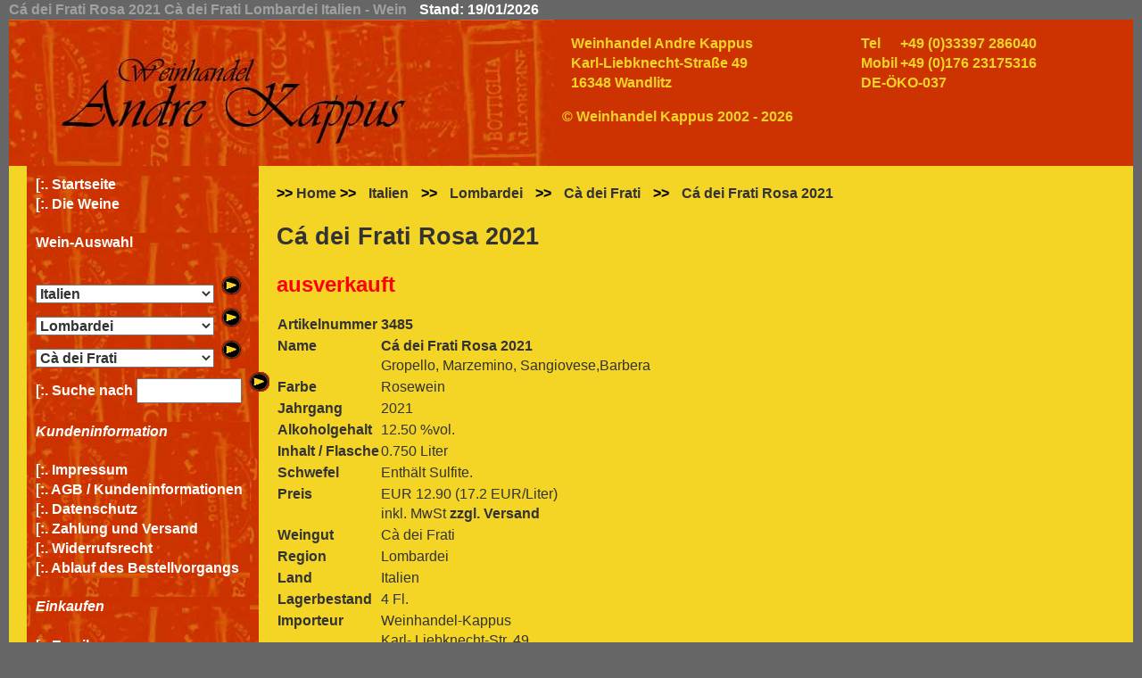

--- FILE ---
content_type: text/html; charset= charset=iso-8859-1
request_url: https://www.weinhandel-kappus.de/weine3485.html
body_size: 9538
content:
<!doctype html>
<html lang="de">
<head>
    <META NAME="Author" CONTENT="www.jsp-web.de" >
    <meta charset="utf-8" />

    <title> C&aacute; dei Frati Rosa 2021 C&agrave; dei Frati Lombardei Italien Weinversand Weinhandel Kappus Weine Wein Wein-Online-Shop Weinversand Wein-Shop Weine wein kaufen shop onlineshop online einkaufen  C&aacute; dei Frati Rosa 2021 C&agrave; dei Frati Lombardei Italien wein bestellen Weinversand Weinhandel Kappus Weine</title>
<META Name="description" CONTENT="Wein, Weine    C&aacute; dei Frati Rosa 2021 Weingut C&agrave; dei Frati aus Lombardei in Italien"> 
 <META Name="keywords" CONTENT="C&aacute; dei Frati Rosa 2021,Gropello, Marzemino, Sangiovese,Barbera , Wein  , C&agrave; dei Frati,,Italien,italienisch,">
<META HTTP-EQUIV="Content-Type" CONTENT="text/html; utf-8">
<meta name="Publisher" content="Weinhandel Kappus">
<meta name="Copyright" content="Weinhandel Kappus 2002 - 2026">
<meta name="Page-topic" content="wein weine weinversand weinverkauf onlineshop grappa sekt champagner prosecco weiï¿½wein rotwein rosewein trester cava Weine aus Deutschland Frankreich Australien Italien Neuseeland Portugal Spanien ">
<meta name="Audience" content="Alle">
<meta name="Content-language" content="DE">
<meta name="Page-type" content="Kommerzielle Organisation">
<base target="_top">
    <meta name="viewport" content="width=device-width, initial-scale=1">
<meta name="revisit-after" content="7 days">
<meta name="robots" content="index,follow">
    <link rel="stylesheet" type="text/css" href="/wein/css/bootstrap.min.css">
    <style type="text/css">
        @charset "UTF-8";

body 	        { font-family : Arial, Verdana, Helvetica, sans serif; font-size : 12pt; color: #ffffff; background-color : #666666; margin-top : 0px; margin-left : 0px; margin-right : 0px; margin-bottom : 0px; }
p 		     	{ color : #333333; font-family : Arial, Verdana, Helvetica, sans serif; font-size : 12pt; text-align : justify; }
table.intro td 	{ text-align : left; vertical-align: top;}
table.intro p 	{ color : #333333; font-family : Arial, Verdana, Helvetica, sans serif; font-size : 12pt; text-align : left; }
table.intro p img.left	{ margin: 0px 5px 5px 0px; }

h1.hell { width: 100%;float: none; clear: after;}

.pagewrapper { width: 100%; max-width: 1400px; margin: 0 auto; }

.titeltabelle{ width: 100%; max-width: 1400px; display: flex;}

.logo img {width: 100%; height: auto; max-width: 611px; }

.logo { width: 50%; float: left; display: flex;}
.headright { width: 50%; min-width: 245px; float: none; display: flex;}


@media (max-width: 640px){
    .logo { width: 100%; float: none; display: flex;}
    .headright { width: 100%; min-width: 245px; float: none; display: flex;}
}


#content { padding: 0 20px;}
#main-content { padding: 20px;}
#footer { padding: 20px;}

#content { display: flex; flex-direction: column;}
nav#menu { width: 100%; flex: 1 1 0}
#main-content { flex: 1 3 0;}
@media (min-width: 640px) { 
    #content {
        flex-flow: row wrap;
    }
    nav#menu { width: 25%; max-width: 260px; }
    #main-content { flex: 1 1 0;}
}


ul.mainmenu,
ul.menu, ul.menu li ul {  
 list-style-type: none;
  margin: 0;
  padding: 0;
}



.bggruen 					{ color : #333333; font-family : Arial, Verdana, Helvetica, sans serif; font-size : 12pt; background-color : #aecec0; background-image : url(gruen.gif); }
.bggelb 					{ color : #000000; font-family : Arial, Verdana, Helvetica, sans serif; font-size : 12pt; background-color : #CC3300; }
.bgrot 						{ color : #000000; font-family : Arial, Verdana, Helvetica, sans serif; font-size : 12pt; background-color : #CC3300; }
.bglila 					{ color : #000000; font-family : Arial, Verdana, Helvetica, sans serif; font-size : 12pt; background-color : #CC3300; }
.gelb 						{ color : #000000; font-family : Arial, Verdana, Helvetica, sans serif; font-size : 12pt; background-color : #F4D425; } /* text-align : left; padding : 2px; vertical-align : top; */
.titeltabelle 				{ color : #000000; font-family : Arial, Verdana, Helvetica, sans serif; font-size : 12pt; background-color : #CC3300; }
.gestreift 					{ color : #000000; font-family : Arial, Verdana, Helvetica, sans serif; font-size : 12pt; background-color : #CC3300; }

.titelzeile1 				{ color : #ffffff; font-family : Arial, Verdana, Helvetica, sans serif; font-size : 12pt; }
a.titelzeile 				{ color : #ffffff; font-family : Arial, Verdana, Helvetica, sans serif; font-size : 12pt; text-decoration : none; }
a.titelzeile:hover 			{ color : #a0a0a0; font-family : Arial, Verdana, Helvetica, sans serif; font-size : 12pt; text-decoration : underline; }
a.titelzeile:active 		{ color : #a0a0a0; font-family : Arial, Verdana, Helvetica, sans serif; font-size : 12pt; text-decoration : underline; }

.mini 						{ font-size : 12pt; }
  
td 							{ color : #333333; font-family : Arial, Verdana, Helvetica, sans serif; font-size : 12pt; text-align : left; }
td.right 					{ color : #333333; font-family : Arial, Verdana, Helvetica, sans serif; font-size : 12pt; text-align : right; }
td.center 					{ color : #333333; font-family : Arial, Verdana, Helvetica, sans serif; font-size : 12pt; text-align : center; }
td.centeroben 				{ color : #333333; font-family : Arial, Verdana, Helvetica, sans serif; font-size : 12pt; text-align : center; vertical-align : top; }
td.bold 							{ color : #333333; font-family : Arial, Verdana, Helvetica, sans serif; font-size : 12pt; text-align : left; font-weight:bold;}
td.gelb 						{ color : #000000; font-family : Arial, Verdana, Helvetica, sans serif; font-size : 12pt; background-color : #F4D425; text-align : left; padding : 2px; vertical-align : top;}


img.angebot		  { border: 0px #333333; }
img.angebot:hover  { border:0px #333333; }

h1,h2 						{ color : #333333; font-family : Arial, Verdana, Helvetica, sans serif; font-weight: bold;}
h1 							{ font-size : 20pt; padding : 0px; }
h2 							{ font-size : 20pt;  }

td.braun, .braun 					{ color : #333333; font-family : Arial, Verdana, Helvetica, sans serif; font-size : 12pt; text-align : left; }
div.braun 					{ float: left; }

td.blau, .blau		 				{ color : #333333; font-family : Arial, Verdana, Helvetica, sans serif; font-size : 12pt; font-weight : normal; background-color : #F4D425; text-align : left; vertical-align : top; margin:0px; padding : 5px; }

table.gelb					{ color : #333333; font-family : Arial, Verdana, Helvetica, sans serif; font-size : 12pt; font-weight : normal; background-color : #F4D425; text-align : left;  vertical-align : top; margin:0px; padding : 0px; }
td.gelb_ganz			{ color : #333333; font-family : Arial, Verdana, Helvetica, sans serif; font-size : 12pt; font-weight : normal; background-color : #F4D425; text-align : left;  vertical-align : top; margin:0px; padding : 0px; }
td.gelb_ganz1				{ background-image: url(/wein/gelbbg.jpg); }

td.gelb_bold				{ color : #333333; font-family : Arial, Verdana, Helvetica, sans serif; font-size : 12pt; font-weight : bold  ; background-color : #F4D425; text-align : left;  vertical-align : top; margin:0px; padding : 1px; }
td.gelb 					{ color : #333333; font-family : Arial, Verdana, Helvetica, sans serif; font-size : 12pt;                     ; background-color : #F4D425; text-align : left;  vertical-align : top; margin:0px; padding : 1px; }
td.gelb_re 					{ color : #333333; font-family : Arial, Verdana, Helvetica, sans serif; font-size : 12pt;                     ; background-color : #F4D425; text-align : right; vertical-align : top; margin:0px; padding : 1px; }
td.gelb_ce 					{ color : #333333; font-family : Arial, Verdana, Helvetica, sans serif; font-size : 12pt;                     ; background-color : #F4D425; text-align : center; vertical-align : top; margin:0px; padding : 1px; }


a 							{ color : #333333; font-family : Arial, Verdana, Helvetica, sans serif; font-size : 12pt; font-weight : bold;  text-decoration : none; }
a:hover 					{ color : #a0a0a0; font-family : Arial, Verdana, Helvetica, sans serif; font-size : 12pt; font-weight : bold; text-decoration : underline; }
a:active 					{ color : #333333; font-family : Arial, Verdana, Helvetica, sans serif; font-size : 12pt; font-weight : bold; text-decoration : underline; }

.menu { color : #ffffff; background-color: #CC3300; background-image: url(/wein/menubg.jpg); padding: 10px;}

.headright, .headright p, .headright a { color : #F4D425 ; font-family : Arial, Verdana, Helvetica, sans serif; font-size : 12pt; font-weight : bold;  text-decoration : none; }
.menu a, .menu p, .menu td, .menu li , .menu i  { color : #ffffff; font-family : Arial, Verdana, Helvetica, sans serif; font-size : 12pt; font-weight : bold;  text-decoration : none; }
.menu a:hover 				{ color : #a0a0a0; font-family : Arial, Verdana, Helvetica, sans serif; font-size : 12pt; font-weight : bold; text-decoration : underline; }
.menu a:active 				{ color : #ffffff; font-family : Arial, Verdana, Helvetica, sans serif; font-size : 12pt; font-weight : bold; text-decoration : underline; }


.mlink 						{ color : #333333; font-family : Arial, Verdana, Helvetica, sans serif; font-size : 12pt; text-align : left; font-weight : bold; text-decoration : none; }
a.mlink 					{ color : #333333; font-family : Arial, Verdana, Helvetica, sans serif; font-size : 12pt; text-align : left; font-weight : bold; text-decoration : none; }
a.mlink:hover 				{ color : #a0a0a0; font-family : Arial, Verdana, Helvetica, sans serif; font-size : 12pt; text-align : left; font-weight : bold; text-decoration : underline; }
a.mlink:active 				{ color : #333333; font-family : Arial, Verdana, Helvetica, sans serif; font-size : 12pt; text-align : left; font-weight : bold; text-decoration : underline; }

td.mlink, td.mlink .mlink 	{ color : #ffffff; font-family : Arial, Verdana, Helvetica, sans serif; font-size : 12pt; text-align : left; font-weight : bold; text-decoration : none; }
td.mlink a.mlink 			{ color : #ffffff; font-family : Arial, Verdana, Helvetica, sans serif; font-size : 12pt; text-align : left; font-weight : bold; text-decoration : none; }
td.mlink a.mlink:hover 		{ color : #a0a0a0; font-family : Arial, Verdana, Helvetica, sans serif; font-size : 12pt; text-align : left; font-weight : bold; text-decoration : underline; }
td.mlink a.mlink:active 	{ color : #ffffff; font-family : Arial, Verdana, Helvetica, sans serif; font-size : 12pt; text-align : left; font-weight : bold; text-decoration : underline; }


a.linkblau 					{ color : #333333; font-family : Arial, Verdana, Helvetica, sans serif; font-size : 12pt; text-align : left; font-weight : bold; text-decoration : none; }
a.linkblau:hover 			{ color : #a0a0a0; font-family : Arial, Verdana, Helvetica, sans serif; font-size : 12pt; text-align : left; font-weight : bold; text-decoration : underline; }
a.lila:active 				{ color : #a0a0a0; font-family : Arial, Verdana, Helvetica, sans serif; font-size : 12pt; text-align : left; font-weight : bold; text-decoration : underline; }

a.right 					{ color : #333333; font-family : Arial, Verdana, Helvetica, sans serif; font-size : 12pt; text-align : right; font-weight : bold; text-decoration : none; }
a.right:hover 				{ color : #a0a0a0; font-family : Arial, Verdana, Helvetica, sans serif; font-size : 12pt; text-align : right; font-weight : bold; text-decoration : underline; }
a.right:active 				{ color : #333333; font-family : Arial, Verdana, Helvetica, sans serif; font-size : 12pt; text-align : right; font-weight : bold; text-decoration : underline; }

li 							{ color : #333333; font-family : Arial, Verdana, Helvetica, sans serif; font-size : 12pt; text-align : left; text-decoration : none; }
select 						{ width: 200px; }
legend 						{ font-weight:bold; color: #000000; margin-left:10px }
.best_aus 					{ visibility:hidden;}
.best_an 					{ visibility :visible;}


.mini 								{ color : #333333; font-family : Arial, Verdana, Helvetica, sans serif; font-size : 12pt; font-weight : bold;  text-decoration : none; }
li.mini 							{ color : #333333; font-family : Arial, Verdana, Helvetica, sans serif; font-size : 12pt; text-align : left; text-decoration : none; }
a.mini 								{ color : #333333; font-family : Arial, Verdana, Helvetica, sans serif; font-size : 12pt; font-weight : bold;  text-decoration : none; }
a.mini:hover 						{ color : #a0a0a0; font-family : Arial, Verdana, Helvetica, sans serif; font-size : 12pt; font-weight : bold; text-decoration : underline; }
a.mini:active 						{ color : #333333; font-family : Arial, Verdana, Helvetica, sans serif; font-size : 12pt; font-weight : bold; text-decoration : underline; }
h1.mini { margin: 0px 0px 0px 0px; }
h1.hell { margin: 0px 0px 0px 0px; }


.foot 								{ color : #333333; font-family : Arial, Verdana, Helvetica, sans serif; font-size : 12pt; font-weight : normal;  text-decoration : none; }
H1.foot 							{ margin-bottom: 12pt;
	color : #333333; font-family : Arial, Verdana, Helvetica, sans serif; font-size : 12pt; font-weight : normal;  text-decoration : none; }


p.hell, div.hell, td.hell, li.hell, .hell .mini {color: #ffffff; }
li.hell a{color: #a0a0a0; }
p.hell a {color: #a0a0a0; }
h1.hell {color: #a0a0a0;}

div.agb *       {font-family: Arial, Verdana, Helvetica, sans serif; font-size:9pt;background-color:#ffffff;}
div.agb { border: 1px #ffffff; margin: 5px;background-color:#ffffff; }
span.vsk { font-size: 10pt; white-space:nowrap; color : #333333;}
span.vsk a { font-size: 10pt; white-space:nowrap; color : #333333; font-weight : bold; text-decoration : none;}
span.vsk a:hover, span.vsk a:active  { font-size: 10pt; white-space:nowrap; color : #333333; font-weight : bold; text-decoration : underline;}

div#world { align: center; width: 1200px; overflow: visible; }

div.titel { float: none;}
div.flagge { float: left; width: 120px; }

a.mini { padding: 10px 10px 10px 10px;}

div.produktbild { float: none;}

@media (min-width: 920px) {
    div.produktbild { float: right;}
}

.produkt-tabelle > .row {
    margin-top: 2em;
    margin-bottom: 2em;
}

@media (max-width: 920px) {
    #footer a.mini { display: none; }
}

ul.menu select, 
ul.menu option,
ul.mainmenu input.text {
    color: #333333;
}

    </style>

</head>

<body >

<div class="pagewrapper container">

	<h1 class="mini hell"> CÃ¡ dei Frati Rosa 2021 CÃ  dei Frati Lombardei Italien - Wein <a id="top" class="mini">Stand: 19/01/2026</a></h1>
    <div class="titeltabelle">
        <div class="logo">
            <a href="//www.weinhandel-kappus.de/index.html" target="_top">
                <img src="//www.weinhandel-kappus.de/wein/logostruktur.jpg" alt="Wein, Weine, Prosecco bei Weinhandel Kappus, Weinversand, Wein-Shop " border="0" width="611" height="164" />
            </a>
        </div>
		<div class="headright" >
            <div class="row">
                <div class="col-6 col-md-6">
                    <p>
                        <b>Weinhandel Andre Kappus</b>
                        <br>Karl-Liebknecht-Stra&szlig;e 49
                        <br>16348 Wandlitz
                    </p>
                </div>
                <div class="col-6 col-md-6">
                    <p>
                        <span style="width: 40px; display: inline-block;">Tel </span> +49 (0)33397 286040
                    				    <br/><span style="width: 40px; display: inline-block;">Mobil </span> +49 (0)176 23175316
                    <br/>DE-&Ouml;KO-037
                    </p>
                </div>
                <a href="http://www.weinhandel-kappus.de/">&copy; Weinhandel Kappus 2002 - 2026</a>
            </div>
        </div>
</div>


<!-- Inhalt -->


        <div id="content" class="main gelb">




<nav id="menu" class="menu" role="menu">
<!-- beginn menu -->
    <ul class="mainmenu">

    <li><strong>[:.</strong> <a href="https://www.weinhandel-kappus.de/" target="_top" title="Weinhandel Weinversand Weine">Startseite</a></li>
    <li><strong>[:.</strong> <a href="https://www.weinhandel-kappus.de/" title="Weine im Sortiment">Die Weine </a></li>

	<li>
        <ul class="menu">
	<li>
<form name="land" action="https://www.weinhandel-kappus.de/wein/weine.php" method="post">
<h4>Wein-Auswahl</h4>               <input type="hidden" name="select" value="1">
               <input type="hidden" name="titel" value="Weinversand Weinhandel Kappus Weine">
               <select name="landid" size="1" >
                 <option value="2" selected>Italien</option>
                 <option value="">--------</option>
                 <option value="18">Argentinien</option>
                 <option value="8">Australien</option>
                 <option value="17">Chile</option>
                 <option value="3">Deutschland</option>
                 <option value="1">Frankreich</option>
                 <option value="2">Italien</option>
                 <option value="9">Neuseeland</option>
                 <option value="20">Ã–sterreich</option>
                 <option value="11">Portugal</option>
                 <option value="14">PrÃ¤sente</option>
                 <option value="4">Spanien</option>
                 <option value="12">SÃ¼dafrika</option>
                 <option value="19">USA</option>
               </select>
<input type="image" src="https://www.weinhandel-kappus.de/bilder/suche.gif" alt="Hier gehts weiter!" value="->">
</form>
	</li>
<li>
<form name="reg" action="https://www.weinhandel-kappus.de/wein/weine.php" method="post"><input type="hidden" name="landid" value="2">
<input type="hidden" name="select" value="2">
<input type="hidden" name="titel" value="Weinversand Weinhandel Kappus Weine">
<select name="regid" size="1" >
                 <option value="59" selected>Lombardei</option>
                 <option value="">--------</option>
<option value="9">Venetien</option>
<option value="11">Toskana</option>
<option value="82">SÃ¼dtirol</option>
<option value="46">Sizilien</option>
<option value="13">Piemont</option>
<option value="20">Marken</option>
<option value="59">Lombardei</option>
<option value="73">Kampanien</option>
<option value="17">Grappa</option>
<option value="68">Basilicata</option>
<option value="54">Apulien</option>
<option value="66">Abruzzen</option>
</select>
<input type="image" src="https://www.weinhandel-kappus.de/bilder/suche.gif"  alt="Hier gehts weiter!" value="->">
</form>
</li>
<li>
<form name="gut" action="https://www.weinhandel-kappus.de/wein/weine.php" method="post">
<input type="hidden" name="landid" value="2">
<input type="hidden" name="regid" value="59">
<input type="hidden" name="bid" value="">
<input type="hidden" name="sid" value="gast_007097098fc632afdb63bf618111bbce">
<input type="hidden" name="select" value="3">
<input type="hidden" name="titel" value="Weinversand Weinhandel Kappus Weine">
<select name="gutid" size="1" >
                 <option value="396" selected>CÃ  dei Frati</option>
                 <option value="">--------</option>
<option value="396">CÃ  dei Frati</option>
<option value="124">Nino Negri</option>
</select>
<input type="image" src="https://www.weinhandel-kappus.de/bilder/suche.gif"  alt="Hier gehts weiter!" value="->">
</form>
</li>
        </ul>
</li>
<li>


            <table><tr>
            <td nowrap="nowrap"><form name="suche" action="https://www.weinhandel-kappus.de/wein/suche.php" method="post"><strong>[:. Suche nach</strong>
            <input type="hidden" name="wid" value="3485">
<input type="hidden" name="gutid" value="396">
<input type="hidden" name="regid" value="59">
<input type="hidden" name="landid" value="2">
<input type="hidden" name="sid" value="gast_007097098fc632afdb63bf618111bbce">
<input class="text" type="text" name="suche" value="" size="10">
<input type="image" src="https://www.weinhandel-kappus.de/bilder/suche.gif"  alt="Suche starten!" value="->">

                </form></td>
        </tr>
        </table>
    </li>
    
	<li>
		<ul class="menu">
            <h4><strong><i>Kundeninformation</i></strong></h4>
            <li><strong>[:.</strong> <a href="https://www.weinhandel-kappus.de/wein/impressum.php" title="Wein-Impressum">Impressum</a></li>
            <li><strong>[:.</strong> <a href="https://www.weinhandel-kappus.de/wein/lieferbedingungen.php" title="Wein-AGB">AGB / Kundeninformationen</a>
            </li>
            <li><strong>[:.</strong> <a href="https://www.weinhandel-kappus.de/wein/datenschutz.php" title="Wein-Datenschutz">Datenschutz</a></li>
            <li><strong>[:.</strong> <a href="https://www.weinhandel-kappus.de/wein/lieferbedingungen.php#zahlungversand" title="Wein-Zahlung und Versand">Zahlung und Versand</a>
            </li>
            <li><strong>[:.</strong> <a href="https://www.weinhandel-kappus.de/wein/wiederrufsrecht.php">Widerrufsrecht</a></li>
            <li><strong>[:.</strong> <a href="https://www.weinhandel-kappus.de/wein/bestellhilfe.php">Ablauf des Bestellvorgangs</a></li>
		</ul>
    </li>
    <li>
		<ul class="menu">
            <h4><strong><i>Einkaufen</i></strong></h4>
            <li><strong>[:.</strong> <a href="mailto:post@weinhandel-kappus.de">Email</a></li>
            <li><strong>[:.</strong> <a href="https://www.weinhandel-kappus.de/wein/warenkorb.php?wid=3485&amp;gutid=396&amp;landid=2&amp;regid=59" title="Weine mit Warenkob einkaufen">Warenkorb</a></li>
            <li><strong>[:.</strong> <a href="https://www.weinhandel-kappus.de/wein/login.php?wid=3485&amp;gutid=396&amp;landid=2&amp;regid=59">Login</a></li>
        </ul>
	</li>
</ul>

 <ul class="menu">
		<h4>Beliebte Rebsorten</h4>
		<li><strong>[:.</strong> <a href="https://www.weinhandel-kappus.de/angebot/Cabernet+Sauvignon.html"><strong>Cabernet Sauvignon</strong></a></li>
		<li><strong>[:.</strong> <a href="https://www.weinhandel-kappus.de/angebot/Chardonnay.html"><strong>Chardonnay</strong></a></li>
		<li><strong>[:.</strong> <a href="https://www.weinhandel-kappus.de/angebot/Fiano.html"><strong>Fiano</strong></a></li>
		<li><strong>[:.</strong> <a href="https://www.weinhandel-kappus.de/angebot/Nero+D+Avola.html"><strong>Nero D`Avola</strong></a></li>
		<li><strong>[:.</strong> <a href="https://www.weinhandel-kappus.de/angebot/Pinot+bianco.html"><strong>Pinot bianco</strong></a></li>
		<li><strong>[:.</strong> <a href="https://www.weinhandel-kappus.de/angebot/Pinot+grigio.html"><strong>Pinot grigio</strong></a></li>
		<li><strong>[:.</strong> <a href="https://www.weinhandel-kappus.de/angebot/Pinot+noir.html"><strong>Pinot noir</strong></a></li>
		<li><strong>[:.</strong> <a href="https://www.weinhandel-kappus.de/angebot/Sauvignon+blanc.html"><strong>Sauvignon Blanc</strong></a></li>
		<li><strong>[:.</strong> <a href="https://www.weinhandel-kappus.de/angebot/Shiraz.html"><strong>Shiraz</strong></a></li>
		<li><strong>[:.</strong> <a href="https://www.weinhandel-kappus.de/angebot/Tempranillo.html"><strong>Tempranillo</strong></a></li>
		</ul>
		<br><i>Alle Rebsorten<br><a href="javascript:showrebsorten();">einblenden</a> / <a href="javascript:hiderebsorten();">ausblenden</a></i>
			<div id="rebsorten" style=" padding: 5px 0px 5px 0px; width: 230px; height: 180px; overflow: auto"> <strong>[:.</strong> <a href="https://www.weinhandel-kappus.de/angebot/Aglianico.html"><strong>Aglianico</strong></a><br><strong>[:.</strong> <a href="https://www.weinhandel-kappus.de/angebot/Air%C3%A9n.html"><strong>Air&eacute;n</strong></a><br><strong>[:.</strong> <a href="https://www.weinhandel-kappus.de/angebot/Albarino.html"><strong>Albarino</strong></a><br><strong>[:.</strong> <a href="https://www.weinhandel-kappus.de/angebot/Barbaresco.html"><strong>Barbaresco</strong></a><br><strong>[:.</strong> <a href="https://www.weinhandel-kappus.de/angebot/Barbera.html"><strong>Barbera</strong></a><br><strong>[:.</strong> <a href="https://www.weinhandel-kappus.de/angebot/Brunello.html"><strong>Brunello</strong></a><br><strong>[:.</strong> <a href="https://www.weinhandel-kappus.de/angebot/Burgunder.html"><strong>Burgunder</strong></a><br><strong>[:.</strong> <a href="https://www.weinhandel-kappus.de/angebot/Cabernet+Franc.html"><strong>Cabernet Franc</strong></a><br><strong>[:.</strong> <a href="https://www.weinhandel-kappus.de/angebot/Cabernet+Sauvignon.html"><strong>Cabernet Sauvignon</strong></a><br><strong>[:.</strong> <a href="https://www.weinhandel-kappus.de/angebot/Carignan.html"><strong>Carignan</strong></a><br><strong>[:.</strong> <a href="https://www.weinhandel-kappus.de/angebot/Carmen%C3%A8re.html"><strong>Carmen&egrave;re</strong></a><br><strong>[:.</strong> <a href="https://www.weinhandel-kappus.de/angebot/Chardonnay.html"><strong>Chardonnay</strong></a><br><strong>[:.</strong> <a href="https://www.weinhandel-kappus.de/angebot/Chasselas.html"><strong>Chasselas</strong></a><br><strong>[:.</strong> <a href="https://www.weinhandel-kappus.de/angebot/Chenin+Blanc.html"><strong>Chenin Blanc</strong></a><br><strong>[:.</strong> <a href="https://www.weinhandel-kappus.de/angebot/Chiavennasca.html"><strong>Chiavennasca</strong></a><br><strong>[:.</strong> <a href="https://www.weinhandel-kappus.de/angebot/Cinsault.html"><strong>Cinsault</strong></a><br><strong>[:.</strong> <a href="https://www.weinhandel-kappus.de/angebot/Cinsaut.html"><strong>Cinsaut</strong></a><br><strong>[:.</strong> <a href="https://www.weinhandel-kappus.de/angebot/Cortese.html"><strong>Cortese</strong></a><br><strong>[:.</strong> <a href="https://www.weinhandel-kappus.de/angebot/Dolcetto.html"><strong>Dolcetto</strong></a><br><strong>[:.</strong> <a href="https://www.weinhandel-kappus.de/angebot/Dornfelder.html"><strong>Dornfelder</strong></a><br><strong>[:.</strong> <a href="https://www.weinhandel-kappus.de/angebot/Gamay.html"><strong>Gamay</strong></a><br><strong>[:.</strong> <a href="https://www.weinhandel-kappus.de/angebot/Garganega.html"><strong>Garganega</strong></a><br><strong>[:.</strong> <a href="https://www.weinhandel-kappus.de/angebot/Garnacha.html"><strong>Garnacha</strong></a><br><strong>[:.</strong> <a href="https://www.weinhandel-kappus.de/angebot/Gavi.html"><strong>Gavi</strong></a><br><strong>[:.</strong> <a href="https://www.weinhandel-kappus.de/angebot/Gew%C3%BCrztraminer.html"><strong>Gew&uuml;rztraminer</strong></a><br><strong>[:.</strong> <a href="https://www.weinhandel-kappus.de/angebot/Graciano.html"><strong>Graciano</strong></a><br><strong>[:.</strong> <a href="https://www.weinhandel-kappus.de/angebot/grauer+Burgunder.html"><strong>grauer Burgunder</strong></a><br><strong>[:.</strong> <a href="https://www.weinhandel-kappus.de/angebot/Grenache.html"><strong>Grenache</strong></a><br><strong>[:.</strong> <a href="https://www.weinhandel-kappus.de/angebot/Gr%C3%BCner+Veltliner.html"><strong>Gr&uuml;ner Veltliner</strong></a><br><strong>[:.</strong> <a href="https://www.weinhandel-kappus.de/angebot/Gutedel.html"><strong>Gutedel</strong></a><br><strong>[:.</strong> <a href="https://www.weinhandel-kappus.de/angebot/Huxelrebe.html"><strong>Huxelrebe</strong></a><br><strong>[:.</strong> <a href="https://www.weinhandel-kappus.de/angebot/Lemberger.html"><strong>Lemberger</strong></a><br><strong>[:.</strong> <a href="https://www.weinhandel-kappus.de/angebot/Macabeo.html"><strong>Macabeo</strong></a><br><strong>[:.</strong> <a href="https://www.weinhandel-kappus.de/angebot/Malbec.html"><strong>Malbec</strong></a><br><strong>[:.</strong> <a href="https://www.weinhandel-kappus.de/angebot/Malvasia+Bianca.html"><strong>Malvasia Bianca</strong></a><br><strong>[:.</strong> <a href="https://www.weinhandel-kappus.de/angebot/Marsanne.html"><strong>Marsanne</strong></a><br><strong>[:.</strong> <a href="https://www.weinhandel-kappus.de/angebot/Mascato.html"><strong>Mascato</strong></a><br><strong>[:.</strong> <a href="https://www.weinhandel-kappus.de/angebot/Merlot.html"><strong>Merlot</strong></a><br><strong>[:.</strong> <a href="https://www.weinhandel-kappus.de/angebot/Meunier.html"><strong>Meunier</strong></a><br><strong>[:.</strong> <a href="https://www.weinhandel-kappus.de/angebot/Monastrell.html"><strong>Monastrell</strong></a><br><strong>[:.</strong> <a href="https://www.weinhandel-kappus.de/angebot/Montepulciano.html"><strong>Montepulciano</strong></a><br><strong>[:.</strong> <a href="https://www.weinhandel-kappus.de/angebot/Montepulciano+d%60Abruzzo.html"><strong>Montepulciano d`Abruzzo</strong></a><br><strong>[:.</strong> <a href="https://www.weinhandel-kappus.de/angebot/Mourv%C3%A8dre.html"><strong>Mourv&egrave;dre</strong></a><br><strong>[:.</strong> <a href="https://www.weinhandel-kappus.de/angebot/M%C3%BCller-Thurgau.html"><strong>M&uuml;ller-Thurgau</strong></a><br><strong>[:.</strong> <a href="https://www.weinhandel-kappus.de/angebot/Muskat.html"><strong>Muskat</strong></a><br><strong>[:.</strong> <a href="https://www.weinhandel-kappus.de/angebot/Muskateller.html"><strong>Muskateller</strong></a><br><strong>[:.</strong> <a href="https://www.weinhandel-kappus.de/angebot/Nebbiolo.html"><strong>Nebbiolo</strong></a><br><strong>[:.</strong> <a href="https://www.weinhandel-kappus.de/angebot/Negroamaro.html"><strong>Negroamaro</strong></a><br><strong>[:.</strong> <a href="https://www.weinhandel-kappus.de/angebot/Nero+D%60Avola.html"><strong>Nero D`Avola</strong></a><br><strong>[:.</strong> <a href="https://www.weinhandel-kappus.de/angebot/Optima.html"><strong>Optima</strong></a><br><strong>[:.</strong> <a href="https://www.weinhandel-kappus.de/angebot/Pedro+Xim%C3%A9nez.html"><strong>Pedro Xim&eacute;nez</strong></a><br><strong>[:.</strong> <a href="https://www.weinhandel-kappus.de/angebot/Petit+Verdot.html"><strong>Petit Verdot</strong></a><br><strong>[:.</strong> <a href="https://www.weinhandel-kappus.de/angebot/Pinot+Blanc.html"><strong>Pinot Blanc</strong></a><br><strong>[:.</strong> <a href="https://www.weinhandel-kappus.de/angebot/Pinot+Gris.html"><strong>Pinot Gris</strong></a><br><strong>[:.</strong> <a href="https://www.weinhandel-kappus.de/angebot/Pinot+Nera.html"><strong>Pinot Nera</strong></a><br><strong>[:.</strong> <a href="https://www.weinhandel-kappus.de/angebot/Pinot+Noir.html"><strong>Pinot Noir</strong></a><br><strong>[:.</strong> <a href="https://www.weinhandel-kappus.de/angebot/Pinotage.html"><strong>Pinotage</strong></a><br><strong>[:.</strong> <a href="https://www.weinhandel-kappus.de/angebot/Primitivo.html"><strong>Primitivo</strong></a><br><strong>[:.</strong> <a href="https://www.weinhandel-kappus.de/angebot/Refosco.html"><strong>Refosco</strong></a><br><strong>[:.</strong> <a href="https://www.weinhandel-kappus.de/angebot/Riesling.html"><strong>Riesling</strong></a><br><strong>[:.</strong> <a href="https://www.weinhandel-kappus.de/angebot/Rivaner.html"><strong>Rivaner</strong></a><br><strong>[:.</strong> <a href="https://www.weinhandel-kappus.de/angebot/Rote+Malvasia.html"><strong>Rote Malvasia</strong></a><br><strong>[:.</strong> <a href="https://www.weinhandel-kappus.de/angebot/Samtrot.html"><strong>Samtrot</strong></a><br><strong>[:.</strong> <a href="https://www.weinhandel-kappus.de/angebot/Sancerre.html"><strong>Sancerre</strong></a><br><strong>[:.</strong> <a href="https://www.weinhandel-kappus.de/angebot/Sangiovese.html"><strong>Sangiovese</strong></a><br><strong>[:.</strong> <a href="https://www.weinhandel-kappus.de/angebot/Sauvignon+Blanc.html"><strong>Sauvignon Blanc</strong></a><br><strong>[:.</strong> <a href="https://www.weinhandel-kappus.de/angebot/Scheurebe.html"><strong>Scheurebe</strong></a><br><strong>[:.</strong> <a href="https://www.weinhandel-kappus.de/angebot/S%C3%A9millon.html"><strong>S&eacute;millon</strong></a><br><strong>[:.</strong> <a href="https://www.weinhandel-kappus.de/angebot/Shiraz.html"><strong>Shiraz</strong></a><br><strong>[:.</strong> <a href="https://www.weinhandel-kappus.de/angebot/Silvaner.html"><strong>Silvaner</strong></a><br><strong>[:.</strong> <a href="https://www.weinhandel-kappus.de/angebot/Sp%C3%A4tburgunder.html"><strong>Sp&auml;tburgunder</strong></a><br><strong>[:.</strong> <a href="https://www.weinhandel-kappus.de/angebot/Syrah.html"><strong>Syrah</strong></a><br><strong>[:.</strong> <a href="https://www.weinhandel-kappus.de/angebot/Tempranillo.html"><strong>Tempranillo</strong></a><br><strong>[:.</strong> <a href="https://www.weinhandel-kappus.de/angebot/Traminer.html"><strong>Traminer</strong></a><br><strong>[:.</strong> <a href="https://www.weinhandel-kappus.de/angebot/Trebbiano.html"><strong>Trebbiano</strong></a><br><strong>[:.</strong> <a href="https://www.weinhandel-kappus.de/angebot/Trepat.html"><strong>Trepat</strong></a><br><strong>[:.</strong> <a href="https://www.weinhandel-kappus.de/angebot/Trollinger.html"><strong>Trollinger</strong></a><br><strong>[:.</strong> <a href="https://www.weinhandel-kappus.de/angebot/Verdejo.html"><strong>Verdejo</strong></a><br><strong>[:.</strong> <a href="https://www.weinhandel-kappus.de/angebot/Verdicchio.html"><strong>Verdicchio</strong></a><br><strong>[:.</strong> <a href="https://www.weinhandel-kappus.de/angebot/Vermentino.html"><strong>Vermentino</strong></a><br><strong>[:.</strong> <a href="https://www.weinhandel-kappus.de/angebot/Vernaccia.html"><strong>Vernaccia</strong></a><br><strong>[:.</strong> <a href="https://www.weinhandel-kappus.de/angebot/Vieux+Carignan.html"><strong>Vieux Carignan</strong></a><br><strong>[:.</strong> <a href="https://www.weinhandel-kappus.de/angebot/Viognier.html"><strong>Viognier</strong></a><br><strong>[:.</strong> <a href="https://www.weinhandel-kappus.de/angebot/Viura.html"><strong>Viura</strong></a><br><strong>[:.</strong> <a href="https://www.weinhandel-kappus.de/angebot/Wei%C3%9Fburgunder.html"><strong>Wei&szlig;burgunder</strong></a><br><strong>[:.</strong> <a href="https://www.weinhandel-kappus.de/angebot/wei%C3%9Fer+Burgunder.html"><strong>wei&szlig;er Burgunder</strong></a><br><strong>[:.</strong> <a href="https://www.weinhandel-kappus.de/angebot/Xarelo.html"><strong>Xarelo</strong></a><br><strong>[:.</strong> <a href="https://www.weinhandel-kappus.de/angebot/Zinfandel.html"><strong>Zinfandel</strong></a><br><strong>[:.</strong> <a href="https://www.weinhandel-kappus.de/angebot/Zweigelt.html"><strong>Zweigelt</strong></a><br></div><script  type="text/javascript" >
<!--
	var rebsorten = '<strong>[:.</' + 'strong> <a href="https://www.weinhandel-kappus.de/angebot/Aglianico.html"><strong>Aglianico</' + 'strong></' + 'a><br><strong>[:.</' + 'strong> <a href="https://www.weinhandel-kappus.de/angebot/Air%C3%A9n.html"><strong>Air&eacute;n</' + 'strong></' + 'a><br><strong>[:.</' + 'strong> <a href="https://www.weinhandel-kappus.de/angebot/Albarino.html"><strong>Albarino</' + 'strong></' + 'a><br><strong>[:.</' + 'strong> <a href="https://www.weinhandel-kappus.de/angebot/Barbaresco.html"><strong>Barbaresco</' + 'strong></' + 'a><br><strong>[:.</' + 'strong> <a href="https://www.weinhandel-kappus.de/angebot/Barbera.html"><strong>Barbera</' + 'strong></' + 'a><br><strong>[:.</' + 'strong> <a href="https://www.weinhandel-kappus.de/angebot/Brunello.html"><strong>Brunello</' + 'strong></' + 'a><br><strong>[:.</' + 'strong> <a href="https://www.weinhandel-kappus.de/angebot/Burgunder.html"><strong>Burgunder</' + 'strong></' + 'a><br><strong>[:.</' + 'strong> <a href="https://www.weinhandel-kappus.de/angebot/Cabernet+Franc.html"><strong>Cabernet Franc</' + 'strong></' + 'a><br><strong>[:.</' + 'strong> <a href="https://www.weinhandel-kappus.de/angebot/Cabernet+Sauvignon.html"><strong>Cabernet Sauvignon</' + 'strong></' + 'a><br><strong>[:.</' + 'strong> <a href="https://www.weinhandel-kappus.de/angebot/Carignan.html"><strong>Carignan</' + 'strong></' + 'a><br><strong>[:.</' + 'strong> <a href="https://www.weinhandel-kappus.de/angebot/Carmen%C3%A8re.html"><strong>Carmen&egrave;re</' + 'strong></' + 'a><br><strong>[:.</' + 'strong> <a href="https://www.weinhandel-kappus.de/angebot/Chardonnay.html"><strong>Chardonnay</' + 'strong></' + 'a><br><strong>[:.</' + 'strong> <a href="https://www.weinhandel-kappus.de/angebot/Chasselas.html"><strong>Chasselas</' + 'strong></' + 'a><br><strong>[:.</' + 'strong> <a href="https://www.weinhandel-kappus.de/angebot/Chenin+Blanc.html"><strong>Chenin Blanc</' + 'strong></' + 'a><br><strong>[:.</' + 'strong> <a href="https://www.weinhandel-kappus.de/angebot/Chiavennasca.html"><strong>Chiavennasca</' + 'strong></' + 'a><br><strong>[:.</' + 'strong> <a href="https://www.weinhandel-kappus.de/angebot/Cinsault.html"><strong>Cinsault</' + 'strong></' + 'a><br><strong>[:.</' + 'strong> <a href="https://www.weinhandel-kappus.de/angebot/Cinsaut.html"><strong>Cinsaut</' + 'strong></' + 'a><br><strong>[:.</' + 'strong> <a href="https://www.weinhandel-kappus.de/angebot/Cortese.html"><strong>Cortese</' + 'strong></' + 'a><br><strong>[:.</' + 'strong> <a href="https://www.weinhandel-kappus.de/angebot/Dolcetto.html"><strong>Dolcetto</' + 'strong></' + 'a><br><strong>[:.</' + 'strong> <a href="https://www.weinhandel-kappus.de/angebot/Dornfelder.html"><strong>Dornfelder</' + 'strong></' + 'a><br><strong>[:.</' + 'strong> <a href="https://www.weinhandel-kappus.de/angebot/Gamay.html"><strong>Gamay</' + 'strong></' + 'a><br><strong>[:.</' + 'strong> <a href="https://www.weinhandel-kappus.de/angebot/Garganega.html"><strong>Garganega</' + 'strong></' + 'a><br><strong>[:.</' + 'strong> <a href="https://www.weinhandel-kappus.de/angebot/Garnacha.html"><strong>Garnacha</' + 'strong></' + 'a><br><strong>[:.</' + 'strong> <a href="https://www.weinhandel-kappus.de/angebot/Gavi.html"><strong>Gavi</' + 'strong></' + 'a><br><strong>[:.</' + 'strong> <a href="https://www.weinhandel-kappus.de/angebot/Gew%C3%BCrztraminer.html"><strong>Gew&uuml;rztraminer</' + 'strong></' + 'a><br><strong>[:.</' + 'strong> <a href="https://www.weinhandel-kappus.de/angebot/Graciano.html"><strong>Graciano</' + 'strong></' + 'a><br><strong>[:.</' + 'strong> <a href="https://www.weinhandel-kappus.de/angebot/grauer+Burgunder.html"><strong>grauer Burgunder</' + 'strong></' + 'a><br><strong>[:.</' + 'strong> <a href="https://www.weinhandel-kappus.de/angebot/Grenache.html"><strong>Grenache</' + 'strong></' + 'a><br><strong>[:.</' + 'strong> <a href="https://www.weinhandel-kappus.de/angebot/Gr%C3%BCner+Veltliner.html"><strong>Gr&uuml;ner Veltliner</' + 'strong></' + 'a><br><strong>[:.</' + 'strong> <a href="https://www.weinhandel-kappus.de/angebot/Gutedel.html"><strong>Gutedel</' + 'strong></' + 'a><br><strong>[:.</' + 'strong> <a href="https://www.weinhandel-kappus.de/angebot/Huxelrebe.html"><strong>Huxelrebe</' + 'strong></' + 'a><br><strong>[:.</' + 'strong> <a href="https://www.weinhandel-kappus.de/angebot/Lemberger.html"><strong>Lemberger</' + 'strong></' + 'a><br><strong>[:.</' + 'strong> <a href="https://www.weinhandel-kappus.de/angebot/Macabeo.html"><strong>Macabeo</' + 'strong></' + 'a><br><strong>[:.</' + 'strong> <a href="https://www.weinhandel-kappus.de/angebot/Malbec.html"><strong>Malbec</' + 'strong></' + 'a><br><strong>[:.</' + 'strong> <a href="https://www.weinhandel-kappus.de/angebot/Malvasia+Bianca.html"><strong>Malvasia Bianca</' + 'strong></' + 'a><br><strong>[:.</' + 'strong> <a href="https://www.weinhandel-kappus.de/angebot/Marsanne.html"><strong>Marsanne</' + 'strong></' + 'a><br><strong>[:.</' + 'strong> <a href="https://www.weinhandel-kappus.de/angebot/Mascato.html"><strong>Mascato</' + 'strong></' + 'a><br><strong>[:.</' + 'strong> <a href="https://www.weinhandel-kappus.de/angebot/Merlot.html"><strong>Merlot</' + 'strong></' + 'a><br><strong>[:.</' + 'strong> <a href="https://www.weinhandel-kappus.de/angebot/Meunier.html"><strong>Meunier</' + 'strong></' + 'a><br><strong>[:.</' + 'strong> <a href="https://www.weinhandel-kappus.de/angebot/Monastrell.html"><strong>Monastrell</' + 'strong></' + 'a><br><strong>[:.</' + 'strong> <a href="https://www.weinhandel-kappus.de/angebot/Montepulciano.html"><strong>Montepulciano</' + 'strong></' + 'a><br><strong>[:.</' + 'strong> <a href="https://www.weinhandel-kappus.de/angebot/Montepulciano+d%60Abruzzo.html"><strong>Montepulciano d`Abruzzo</' + 'strong></' + 'a><br><strong>[:.</' + 'strong> <a href="https://www.weinhandel-kappus.de/angebot/Mourv%C3%A8dre.html"><strong>Mourv&egrave;dre</' + 'strong></' + 'a><br><strong>[:.</' + 'strong> <a href="https://www.weinhandel-kappus.de/angebot/M%C3%BCller-Thurgau.html"><strong>M&uuml;ller-Thurgau</' + 'strong></' + 'a><br><strong>[:.</' + 'strong> <a href="https://www.weinhandel-kappus.de/angebot/Muskat.html"><strong>Muskat</' + 'strong></' + 'a><br><strong>[:.</' + 'strong> <a href="https://www.weinhandel-kappus.de/angebot/Muskateller.html"><strong>Muskateller</' + 'strong></' + 'a><br><strong>[:.</' + 'strong> <a href="https://www.weinhandel-kappus.de/angebot/Nebbiolo.html"><strong>Nebbiolo</' + 'strong></' + 'a><br><strong>[:.</' + 'strong> <a href="https://www.weinhandel-kappus.de/angebot/Negroamaro.html"><strong>Negroamaro</' + 'strong></' + 'a><br><strong>[:.</' + 'strong> <a href="https://www.weinhandel-kappus.de/angebot/Nero+D%60Avola.html"><strong>Nero D`Avola</' + 'strong></' + 'a><br><strong>[:.</' + 'strong> <a href="https://www.weinhandel-kappus.de/angebot/Optima.html"><strong>Optima</' + 'strong></' + 'a><br><strong>[:.</' + 'strong> <a href="https://www.weinhandel-kappus.de/angebot/Pedro+Xim%C3%A9nez.html"><strong>Pedro Xim&eacute;nez</' + 'strong></' + 'a><br><strong>[:.</' + 'strong> <a href="https://www.weinhandel-kappus.de/angebot/Petit+Verdot.html"><strong>Petit Verdot</' + 'strong></' + 'a><br><strong>[:.</' + 'strong> <a href="https://www.weinhandel-kappus.de/angebot/Pinot+Blanc.html"><strong>Pinot Blanc</' + 'strong></' + 'a><br><strong>[:.</' + 'strong> <a href="https://www.weinhandel-kappus.de/angebot/Pinot+Gris.html"><strong>Pinot Gris</' + 'strong></' + 'a><br><strong>[:.</' + 'strong> <a href="https://www.weinhandel-kappus.de/angebot/Pinot+Nera.html"><strong>Pinot Nera</' + 'strong></' + 'a><br><strong>[:.</' + 'strong> <a href="https://www.weinhandel-kappus.de/angebot/Pinot+Noir.html"><strong>Pinot Noir</' + 'strong></' + 'a><br><strong>[:.</' + 'strong> <a href="https://www.weinhandel-kappus.de/angebot/Pinotage.html"><strong>Pinotage</' + 'strong></' + 'a><br><strong>[:.</' + 'strong> <a href="https://www.weinhandel-kappus.de/angebot/Primitivo.html"><strong>Primitivo</' + 'strong></' + 'a><br><strong>[:.</' + 'strong> <a href="https://www.weinhandel-kappus.de/angebot/Refosco.html"><strong>Refosco</' + 'strong></' + 'a><br><strong>[:.</' + 'strong> <a href="https://www.weinhandel-kappus.de/angebot/Riesling.html"><strong>Riesling</' + 'strong></' + 'a><br><strong>[:.</' + 'strong> <a href="https://www.weinhandel-kappus.de/angebot/Rivaner.html"><strong>Rivaner</' + 'strong></' + 'a><br><strong>[:.</' + 'strong> <a href="https://www.weinhandel-kappus.de/angebot/Rote+Malvasia.html"><strong>Rote Malvasia</' + 'strong></' + 'a><br><strong>[:.</' + 'strong> <a href="https://www.weinhandel-kappus.de/angebot/Samtrot.html"><strong>Samtrot</' + 'strong></' + 'a><br><strong>[:.</' + 'strong> <a href="https://www.weinhandel-kappus.de/angebot/Sancerre.html"><strong>Sancerre</' + 'strong></' + 'a><br><strong>[:.</' + 'strong> <a href="https://www.weinhandel-kappus.de/angebot/Sangiovese.html"><strong>Sangiovese</' + 'strong></' + 'a><br><strong>[:.</' + 'strong> <a href="https://www.weinhandel-kappus.de/angebot/Sauvignon+Blanc.html"><strong>Sauvignon Blanc</' + 'strong></' + 'a><br><strong>[:.</' + 'strong> <a href="https://www.weinhandel-kappus.de/angebot/Scheurebe.html"><strong>Scheurebe</' + 'strong></' + 'a><br><strong>[:.</' + 'strong> <a href="https://www.weinhandel-kappus.de/angebot/S%C3%A9millon.html"><strong>S&eacute;millon</' + 'strong></' + 'a><br><strong>[:.</' + 'strong> <a href="https://www.weinhandel-kappus.de/angebot/Shiraz.html"><strong>Shiraz</' + 'strong></' + 'a><br><strong>[:.</' + 'strong> <a href="https://www.weinhandel-kappus.de/angebot/Silvaner.html"><strong>Silvaner</' + 'strong></' + 'a><br><strong>[:.</' + 'strong> <a href="https://www.weinhandel-kappus.de/angebot/Sp%C3%A4tburgunder.html"><strong>Sp&auml;tburgunder</' + 'strong></' + 'a><br><strong>[:.</' + 'strong> <a href="https://www.weinhandel-kappus.de/angebot/Syrah.html"><strong>Syrah</' + 'strong></' + 'a><br><strong>[:.</' + 'strong> <a href="https://www.weinhandel-kappus.de/angebot/Tempranillo.html"><strong>Tempranillo</' + 'strong></' + 'a><br><strong>[:.</' + 'strong> <a href="https://www.weinhandel-kappus.de/angebot/Traminer.html"><strong>Traminer</' + 'strong></' + 'a><br><strong>[:.</' + 'strong> <a href="https://www.weinhandel-kappus.de/angebot/Trebbiano.html"><strong>Trebbiano</' + 'strong></' + 'a><br><strong>[:.</' + 'strong> <a href="https://www.weinhandel-kappus.de/angebot/Trepat.html"><strong>Trepat</' + 'strong></' + 'a><br><strong>[:.</' + 'strong> <a href="https://www.weinhandel-kappus.de/angebot/Trollinger.html"><strong>Trollinger</' + 'strong></' + 'a><br><strong>[:.</' + 'strong> <a href="https://www.weinhandel-kappus.de/angebot/Verdejo.html"><strong>Verdejo</' + 'strong></' + 'a><br><strong>[:.</' + 'strong> <a href="https://www.weinhandel-kappus.de/angebot/Verdicchio.html"><strong>Verdicchio</' + 'strong></' + 'a><br><strong>[:.</' + 'strong> <a href="https://www.weinhandel-kappus.de/angebot/Vermentino.html"><strong>Vermentino</' + 'strong></' + 'a><br><strong>[:.</' + 'strong> <a href="https://www.weinhandel-kappus.de/angebot/Vernaccia.html"><strong>Vernaccia</' + 'strong></' + 'a><br><strong>[:.</' + 'strong> <a href="https://www.weinhandel-kappus.de/angebot/Vieux+Carignan.html"><strong>Vieux Carignan</' + 'strong></' + 'a><br><strong>[:.</' + 'strong> <a href="https://www.weinhandel-kappus.de/angebot/Viognier.html"><strong>Viognier</' + 'strong></' + 'a><br><strong>[:.</' + 'strong> <a href="https://www.weinhandel-kappus.de/angebot/Viura.html"><strong>Viura</' + 'strong></' + 'a><br><strong>[:.</' + 'strong> <a href="https://www.weinhandel-kappus.de/angebot/Wei%C3%9Fburgunder.html"><strong>Wei&szlig;burgunder</' + 'strong></' + 'a><br><strong>[:.</' + 'strong> <a href="https://www.weinhandel-kappus.de/angebot/wei%C3%9Fer+Burgunder.html"><strong>wei&szlig;er Burgunder</' + 'strong></' + 'a><br><strong>[:.</' + 'strong> <a href="https://www.weinhandel-kappus.de/angebot/Xarelo.html"><strong>Xarelo</' + 'strong></' + 'a><br><strong>[:.</' + 'strong> <a href="https://www.weinhandel-kappus.de/angebot/Zinfandel.html"><strong>Zinfandel</' + 'strong></' + 'a><br><strong>[:.</' + 'strong> <a href="https://www.weinhandel-kappus.de/angebot/Zweigelt.html"><strong>Zweigelt</' + 'strong></' + 'a><br>';
	function showrebsorten(){ document.getElementById("rebsorten").innerHTML=rebsorten; document.getElementById("rebsorten").height="100px"; }
	function hiderebsorten(){ document.getElementById("rebsorten").innerHTML=""; document.getElementById("rebsorten").height="100px"; }
//-->
</script>
	
</ul>
<br>

<!-- ende menu -->
</nav>





<!--
***********************************	Beginn Navigation ***********************************
//-->

			<div id="main-content" class="ganz-gelb">

<b>&gt;&gt; </b><a href="/">Home</a> <b>&gt;&gt; </b><a class="mini" href="https://www.weinhandel-kappus.de/laender2-wein-Italien.html">Italien</a> 
 <b>&gt;&gt; </b><a class="mini" href="https://www.weinhandel-kappus.de/regionen59.html">Lombardei</a> 
 <b>&gt;&gt; </b><a class="mini" href="https://www.weinhandel-kappus.de/weingut396.html">CÃ  dei Frati</a> 
 <b>&gt;&gt; </b><a class="mini" href="https://www.weinhandel-kappus.de/weine3485.html">CÃ¡ dei Frati Rosa 2021</a> 
<br>
<!--
*********************************** Beginn Inhalt ***********************************
//-->
<h1>CÃ¡ dei Frati Rosa 2021</h1>
<p><b><font color="#ff0000" size="+2">ausverkauft</font></b></p><table class="gelb">
	<tr><td>
<table class="bestellung">
	<tr>
		<td class="gelb_bold">Artikelnummer</td>
		<td class="gelb"><b>3485</b></td>
	</tr>
	<tr>
		<td class="gelb_bold">Name</td>
		<td class="gelb"><b>CÃ¡ dei Frati Rosa 2021</b>		<br>Gropello, Marzemino, Sangiovese,Barbera 		</td>
	</tr>
	<tr>
		<td class="gelb_bold">Farbe</td>
		<td class="gelb">Rosewein		</td>
	</tr>
	<tr>
		<td class="gelb_bold">Jahrgang</td>
		<td class="gelb">2021</td>
	</tr>	<tr>
		<td class="gelb_bold">Alkoholgehalt</td>
		<td class="gelb">12.50 %vol.</td>
	</tr>	<tr>
		<td class="gelb_bold">Inhalt / Flasche</td>
		<td class="gelb">0.750 Liter</td>
	</tr>	<tr>
		<td class="gelb_bold">Schwefel</td>
		<td class="gelb"> Enth&auml;lt Sulfite.</td>
	</tr>	<tr>		<td class="gelb_bold">Preis</td>
		<td class="gelb">EUR 12.90 (17.2 EUR/Liter) <br />inkl. MwSt <a class="mlink" href="https://www.weinhandel-kappus.de/wein/lieferbedingungen.php#versandkosten">zzgl. Versand</a></td>
	</tr>	<tr>		<td class="gelb_bold">Weingut</td>
		<td class="gelb">CÃ  dei Frati</td>
	</tr>
	<tr>		<td class="gelb_bold">Region</td>
		<td class="gelb">Lombardei</td>
	</tr>
	<tr>		<td class="gelb_bold">Land</td>
		<td class="gelb">Italien</td>
	</tr>
	<tr>		<td class="gelb_bold">Lagerbestand</td>
		<td class="gelb">4 Fl.</td>
	</tr>
	<tr>		<td class="gelb_bold">Importeur</td>
		<td class="gelb">Weinhandel-Kappus <br />
Karl- Liebknecht-Str. 49 <br />
16348 Wandlitz</td>
	</tr>
	<tr>		<td class="gelb_bold">Winzeradresse</td>
		<td class="gelb">CÃ  dei Frati<br />
Via Frati 22<br />
25019 Sirmione Brescia<br />
Italien </td>
	</tr>
	<tr>		<td class="gelb_bold">Jugendschutz</td>
		<td class="gelb">Mindestalter 18 Jahre <br /><a href="https://www.weinhandel-kappus.de/wein/lieferbedingungen.php#jugendschutz">(weitere Infos zum Jugendschutz)</a></td>
	</tr>
</table>
<p class="left"><b>Beschreibung des Weines:</b><br><br>Der Rosa dei Frati ist eine wunderbar frische, aber auch zupackende CuvÃ©e aus Groppello, Marzemino, Sangiovese und Barbera. Feine Lachsfarbe im Glas, intensiv beerig in der Nase und vielschichtig, vollfruchtig am Gaumen, ein echter Power-RosÃ©, der zum Grillfleisch wie auch zu MeeresfrÃ¼chten oder GeflÃ¼gel passt. Der wohl erfolgreichste Rosa Italiens.</p>
</td>
</tr>
</table>

<form action="https://www.weinhandel-kappus.de/wein/warenkorb.php" method="POST">
<input name="wid" type="hidden" value="3485">
<input name="menge" type="hidden" value="">
<input name="landid" type="hidden" value="2">
<input name="regid" type="hidden" value="59">
<input name="gutid" type="hidden" value="396">
<input name="select" type="hidden" value="4">
<input name="Diesen Artikel bestellen" type="image" src="../bilder/bestellen.gif" alt="Diesen Artikel bestellen">
<input name="sid" type="hidden" value="gast_007097098fc632afdb63bf618111bbce">
<input name="bid" type="hidden" value="">
</form>
<form action="https://www.weinhandel-kappus.de/wein/weine.php" method="POST">
<table border ="0"><tr>
<td><b>[:. </b><a class="linkblau" href ="weingut396.html">zur&uuml;ck zum Weingut </a></td>
</tr></table>
<input name="landid" type="hidden" value="2">
<input name="regid" type="hidden" value="59">
<input name="gutid" type="hidden" value="396">
<input name="select" type="hidden" value="4">
<input name="sid" type="hidden" value="gast_007097098fc632afdb63bf618111bbce">
<input name="bid" type="hidden" value="">
</form>
<!--
*********************************** Ende Inhalt ***********************************
//-->

<!-- beginn footer -->



</div>
</div>
<div id="footer" class="gelb">

<div class="row">
    <div class="col-3 col-md-3 hide-sm">

<a class="mini" href="https://www.weinhandel-kappus.de/laender1-wein-Frankreich.html"><img src="https://www.weinhandel-kappus.de/bilder/f1.gif" border="0" width="40" alt="Weine aus Frankreich"></a> 
<a class="mini" href="https://www.weinhandel-kappus.de/laender2-wein-Italien.html"><img src="https://www.weinhandel-kappus.de/bilder/f2.gif" border="0" width="40" alt="Weine aus Italien"></a> 
<a class="mini" href="https://www.weinhandel-kappus.de/laender3-wein-Deutschland.html"><img src="https://www.weinhandel-kappus.de/bilder/f3.gif" border="0" width="40" alt="Weine aus Deutschland"></a> 
<a class="mini" href="https://www.weinhandel-kappus.de/laender4-wein-Spanien.html"><img src="https://www.weinhandel-kappus.de/bilder/f4.gif" border="0" width="40" alt="Weine aus Spanien"></a> 
<a class="mini" href="https://www.weinhandel-kappus.de/laender8-wein-Australien.html"><img src="https://www.weinhandel-kappus.de/bilder/f8.gif" border="0" width="40" alt="Weine aus Australien"></a> 
<a class="mini" href="https://www.weinhandel-kappus.de/laender9-wein-Neuseeland.html"><img src="https://www.weinhandel-kappus.de/bilder/f9.gif" border="0" width="40" alt="Weine aus Neuseeland"></a> 
<a class="mini" href="https://www.weinhandel-kappus.de/laender11-wein-Portugal.html"><img src="https://www.weinhandel-kappus.de/bilder/f11.gif" border="0" width="40" alt="Weine aus Portugal"></a> 
<a class="mini" href="https://www.weinhandel-kappus.de/laender12-wein-S%C3%BCdafrika.html"><img src="https://www.weinhandel-kappus.de/bilder/f12.gif" border="0" width="40" alt="Weine aus SÃ¼dafrika"></a> 
<a class="mini" href="https://www.weinhandel-kappus.de/laender14-wein-Pr%C3%A4sente.html"><img src="https://www.weinhandel-kappus.de/bilder/f14.gif" border="0" width="40" alt="Weine aus PrÃ¤sente"></a> 
<a class="mini" href="https://www.weinhandel-kappus.de/laender17-wein-Chile.html"><img src="https://www.weinhandel-kappus.de/bilder/f17.gif" border="0" width="40" alt="Weine aus Chile"></a> 
<a class="mini" href="https://www.weinhandel-kappus.de/laender18-wein-Argentinien.html"><img src="https://www.weinhandel-kappus.de/bilder/f18.gif" border="0" width="40" alt="Weine aus Argentinien"></a> 
<a class="mini" href="https://www.weinhandel-kappus.de/laender19-wein-USA.html"><img src="https://www.weinhandel-kappus.de/bilder/f19.gif" border="0" width="40" alt="Weine aus USA"></a> 
<a class="mini" href="https://www.weinhandel-kappus.de/laender20-wein-%C3%96sterreich.html"><img src="https://www.weinhandel-kappus.de/bilder/f20.gif" border="0" width="40" alt="Weine aus Ã–sterreich"></a> 
  <a class="mini" href="https://www.weinhandel-kappus.de/weine3485.html">CÃ¡ dei Frati Rosa 2021 Wein</a> 
 <a class="mini" href="https://www.weinhandel-kappus.de/weingut396-wein-Italien-Lombardei-C%C3%A0+dei+Frati.html">CÃ  dei Frati</a> 
 <a class="mini" href="https://www.weinhandel-kappus.de/regionen59-wein-Italien-Lombardei.html">Wein aus Lombardei</a> 
 <a class="mini" href="https://www.weinhandel-kappus.de/laender2-wein-Italien.html">Wein aus Italien</a> 
<br><b class="mini">Der Onlineshop fÃ¼r <a href="https://www.weinhandel-kappus.de/">Wein</a> und mehr...</b><br> <b class="mini">hier:  CÃ¡ dei Frati Rosa 2021 CÃ  dei Frati Lombardei Italien</b><br><i class="mini">einfach Wein online einkaufen</i></div>
    <div class="col-9 col-md-9 col-sm-12">
					<ul>
					<li>Weinversand bundesweit und in folgende LÃ¤nder: BeNeLux, &Ouml;sterreich, Italien, Frankreich,Gro&szlig;britannien</li>
					<li>Es fallen <a href="https://www.weinhandel-kappus.de/wein/lieferbedingungen.php#versandkosten">Versand-/Lieferkosten</a> an.</li>
					<li>Alle Preisabgaben beinhalten die gesetzliche Umsatzsteuer</li>
					<li>Lesen Sie unsere <a href="https://www.weinhandel-kappus.de/wein/lieferbedingungen.php">Allgemeine GeschÃ¤ftsbedingungen</a></li>
					</ul>
    </div>
</div>


<table width="100%"  align="center" border="0"  class="gelb">
	<tr>
		<td align="left" width="50%" valign="bottom">
<div style="text-align:left; text-valign: bottom; margin-left:10px;"><a href="https://www.weinhandel-kappus.de/weine3485.html"> CÃ¡ dei Frati Rosa 2021 CÃ  dei Frati Lombardei Italien Wein</a></div>		</td>
		<td class="right" width="50%">
						 Webdesign by https://www.jsp-web.de		</td>
	</tr>
</table>

<div class="gelb">
<p class="gelb" style="padding:10px;">
[:. <a href="https://www.weinhandel-kappus.de/">Wein Weinversand Weine einkaufen Online-Shop </a>  <a href="https://www.weinhandel-kappus.de/angebot/Crianza.html"><b>Crianza</b></a> <a href="https://www.weinhandel-kappus.de/angebot/Grand+Cru.html"><b>Grand Cru</b></a></p>
<hr><h1 class="mini">  CÃ¡ dei Frati Rosa 2021 CÃ  dei Frati Lombardei Italien</h1>
<p class="foot"><b>Beschreibung:</b> 
Wein,  Weine    CÃ¡ dei Frati Rosa 2021 Weingut CÃ  dei Frati aus Lombardei in Italien </p>
<p class="foot">
<b>Diese Seite wird bei uns unter folgenden Stichworten gefÃ¼hrt: </b>
<br />Wein,  
 </p></div>
</div>
</div>


</body>
</html>